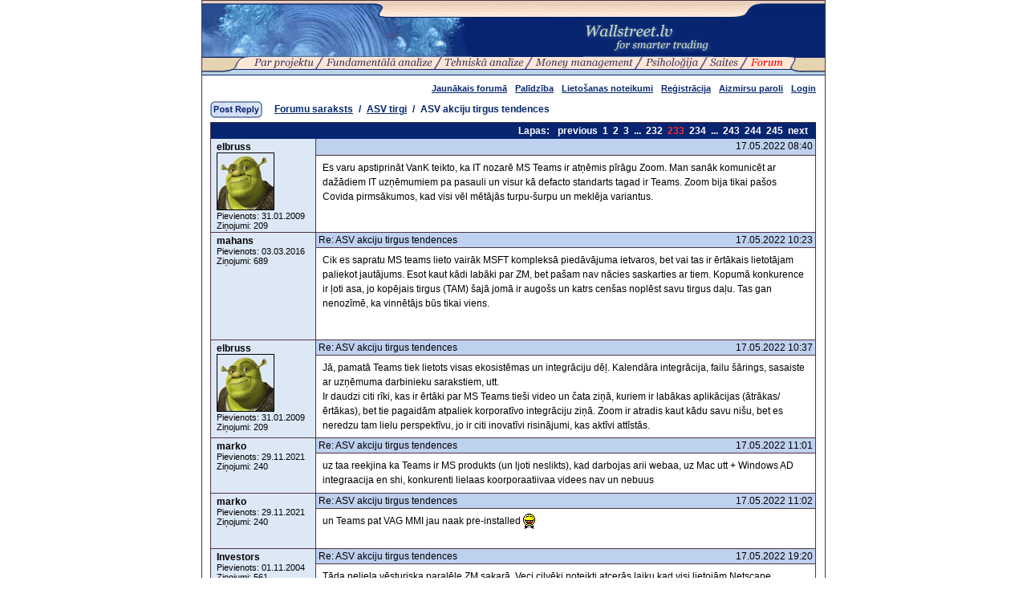

--- FILE ---
content_type: text/html; charset=UTF-8
request_url: http://wallstreet.lv/index.php?id=6493&thd=478&stp=233
body_size: 40983
content:
<html><head><title>wallstreet.lv - Forums</title><link rel="shortcut icon" href="/img/dollar.png" type="image/png"><meta http-equiv="Content-Type" content="text/html; charset=UTF-8"><meta http-equiv="imagetoolbar" content="no"><meta http-equiv="MSThemeCompatible" content="no"><style type="text/css">body, td, th, p      { font-family: Arial, Helvetica, sans-serif; font-size: 12px; color: #000000; }
form                 { margin:0; }
ul                   { list-style: outside url('/img/bullet.gif'); margin-left:20px; padding-left:0; }
li                   { padding-bottom: 1px; }

a:link               { color:#042470; }
a:visited            { color:#516690; }
a:hover              { color:#FE2B28; }

.nu                  { text-decoration:none; }
.title               { font-size: 14px; font-weight: bold; padding-bottom:10px; }
.lead, .lead p       { font-weight:bold; }

.nav, .navS          { font-size: 11px; border:1px solid #516690; background-color:#7A97CA; margin-bottom:3px; width:100%; color:#FFFFFF; cursor:pointer; }
.navS                { background-color: #042470; }
.nav div, .navS div  { margin:1px 3px; }

.small, .lnkblue, .small_s td   { font-size:11px; }
.small p             { font-size:11px; }
.small_1             { font-size:10px; }
.menu                { padding:0 1px 0 2px; }
.lnkblue, .lnkblue a { color:#06276F; }
.lnkblue a           { text-decoration:underline; }
.lnkblue2            { color:#06276F; }
.lnkblack:link       { color:#000000; text-decoration:none; }
.lnkblack:visited    { color:#072470; text-decoration:none; }
.lnkblack:hover      { text-decoration:underline; }

.bg                  { background-color: #503442; }

.tbrd                { width:755px; border-top:1px solid #503442; border-left:1px solid #503442; }
.tbrd table, .tbrd table td { border:none; padding:0; }
.tbrd th             { background-color:#072470; text-align:center; color:#C1D3BD; font-weight:bold; padding:3px 0; }
.tbrd td             { border-bottom:1px solid #503442; border-right:1px solid #503442; padding:2px 3px; }
.tbrd .theme         { padding:3px 3px; font-weight:bold; }
.tbrd .blue          { background-color:#BED1EF; }
.tbrd .lblue         { background-color:#DDE8F7; }
.tbrd .cntr          { text-align:center; }

.tbrd .lamp          { width:23px; height:24px; background:url('/img/forum/icons/lampw.gif') no-repeat 5px 3px; }
.tbrd .lamph         { width:23px; height:24px; background:url('/img/forum/icons/lampy.gif') no-repeat 5px 3px; }
.tbrd .book          { width:23px; height:27px; background:transparent url('/img/forum/icons/book.gif') no-repeat 5px 3px; }
.tbrd .excl          { width:23px; height:27px; background:transparent url('/img/forum/icons/exclamation.gif') no-repeat 5px 3px; }

.forumPath           { font-weight: bold; color:#06276F; }
.forumPath a         { color:#06276F; text-decoration:underline; }

.forumPages td       { color:#FFFFFF; font-weight:bold; }
.forumPages td a:link { color:#FFFFFF; text-decoration: none; }
.forumPages td a:visited { color:#FFFFFF; text-decoration: none; }
.forumPages td a:hover { color:#FE2B28; text-decoration: underline; }

.inp1, .inp2, .inp3, .inp0  { height:20px; border:1px solid #503442; padding:0 2px; }
.inp1, .inp3         { width:570px; }
.inp2                { width:150px; }
.inp3                { width:100%; height:300px; padding:0; }
.inp0                { width:100%; }

.inp4, .inp5, .inp6 { height:18px; font-size:10px }
.inp5, .inp6 { width: 35px; }
.inp6 { margin-right:10px; }

.adminTxt            { color:red; }

.pictureLeft { text-align:left; margin: 0 7px 5px 0; }
.pictureRight { text-align:right; margin:0 0 5px 7px; }

.stylesBlue, .stylesBlue2 { color: #072470; font-weight:bold; }
.stylesBlue2 { font-size:12pt; }
.stylesBlue3 p { text-align:center; font-weight:bold; color:#06276F; }
.stylesBlue3 td { background-color: #7A97CA; }

.sLabel { font-weight:bold; padding-right:4px; }
.sLabel, .sData { font-size:8pt; }
.sData { border:none; background-color:#DDDDDD; width:40px; }

.prf_table { }
.prf_table table { border-collapse:collapse; border:1px solid #516690; }
.prf_table td { border:1px solid #516690; padding:3px; }
.nicEdit-main { background-color:#FFF; padding:5px; margin:0!important; line-height:140%; }

.threedText { padding:6px 8px!important; }
.threedText, .threedText P { font-size:12.1px!important; line-height:150%; }
.threedText H1, .threedText H2, .threedText H3  { font-size:14px; line-height:14px; font-weight:bold; margin:0 0 10px 0; padding:0;}
.threedText IMG { max-width:600px; }</style><style type="text/css" media="print">.noprint {display:none} .ww {width:100%}</style><style type="text/css" media="screen">.noscreen {display:none;}</style><script language="javascript" type="text/javascript">function feJdrTb54k63Vu(s){var r="";var l=s.length;for(i=l-1;i>=0;i--) r+=String.fromCharCode(s.charCodeAt(i)-4);return r;}function popup (file)
{
  var dati = 'menubar=no,width=350,height=400,scrollbars=no,resizeable=no,'+center_window (350,400);
  var wind = window.open (file, 'popup', dati);
  wind.focus();
}
function center_window (w, h)
{
  var left = Math.round (screen.availWidth / 2) - Math.round (w / 2);
  var top = Math.round (screen.availHeight / 2) - Math.round (h / 2);
  return 'left='+left+',top='+top;
}
function showpic (pic, ww, hh)
{
  if(ww==''||hh=='') return;
  var rww=ww;var rhh=hh;var scr='no';
  var sww=screen.availWidth;var shh=screen.availHeight-30;
  var cww=Math.round(sww/2)-Math.round(ww/2); var chh=Math.round(shh/2)-Math.round(hh/2);
  if(ww>sww){cww=0;ww=sww;}if(hh>shh){chh=0;hh=shh;ww+=16;scr='yes';}if(ww>sww){ww -= 22;}
  var wnd=window.open('','','menubar=no,width='+ww+',height='+hh+',scrollbars='+scr+',resizeable=no,left='+cww+',top='+chh);
  var doc = wnd.document;
  doc.write('<html><head><title>Preview</title><head><body>');
  if (pic.substr (pic.length-4,4) != '.swf') doc.write('<img src="'+pic+'" border="0" width="'+rww+'" height="'+rhh+'" style="position:absolute;left:0px;top:0px">');
  else doc.write('<OBJECT style="position:absolute;left:0px;top:0px" classid="clsid:D27CDB6E-AE6D-11cf-96B8-444553540000" codebase="http://download.macromedia.com/pub/shockwave/cabs/flash/swflash.cab#version=5,0,0,0" WIDTH='+rww+' HEIGHT='+rhh+'><PARAM NAME=movie VALUE="'+pic+'"> <PARAM NAME=quality VALUE=high><PARAM NAME=menu VALUE=false><EMBED style="position:absolute;left:0px;top:0px" src="'+pic+'" quality=high bgcolor=#FFFFFF  WIDTH='+rww+' HEIGHT='+rhh+' TYPE="application/x-shockwave-flash" PLUGINSPAGE="http://www.macromedia.com/shockwave/download/index.cgi?P1_Prod_Version=ShockwaveFlash"></EMBED></OBJECT>');
  doc.write('</body></html>');
  wnd.focus();
}

function trimP (s)
{
  var r1 = /^[ ]+/g;
  var r2 = /[ ]+$/g;
  s = s.replace (r1, '');
  s = s.replace (r2, '');
  return s;
}

function checkPolls(frm)
{
  var checked = false;
  var cnt = frm.elements.length;
  for (i=0; i<cnt; i++)
  {
    if (frm.elements[i].name == 'panswer' && frm.elements[i].checked) { checked = true; break; }
  }
  return checked;
}
function go (f) { window.location = "#" + f; }
</script></head><body bgcolor="#FFFFFF" text="#000000" leftmargin="0" topmargin="0" marginwidth="0" marginheight="0">
<center>
<table width="778" border="0" cellspacing="0" cellpadding="0">
  <tr>
    <td bgcolor="#503442" style="padding:0 1px">
      <table width="776" border="0" cellspacing="0" cellpadding="0" align="center" bgcolor="#FFFFFF">
        <tr><td height="1" valign="top" bgcolor="#503442"><img src="/img/pix.gif" width="1" height="1"></td></tr>
        <tr><td valign="top"><img src="/img/top1.gif" width="776" height="23"></td></tr>
        <tr><td valign="top">
          <table cellspacing="0" cellpadding="0" border="0" width="776">
            <tr>
              <td bgcolor="#072470"><img src="/img/top2.jpg" width="336" height="47" border="0"></td>
              <td width="440" align="center" bgcolor="#072470"><a href="index.php?id=6498"><img src="/img/logo.gif" width="162" height="47" border="0" alt="Walstreet.lv"></a></td>
            </tr>
            <tr><td colspan="2"><table cellspacing="0" cellpadding="0" border="0" style="width:776px; height:23px; background-color:#FDE7D7"><tr valign="top"><td style="width:64px; background:url('/img/menubg.gif') repeat-x; text-align:right"><img src="/img/menul.gif" width="43" height="23" border="0" alt=""></td><td align="left" style="width:662px;"><table cellspacing="0" cellpadding="0" border="0" style="width:662px; padding:0; margin:0;"><tr><td class="menu" style="padding-left:0px"><a href="index.php?id=6473"><img src="/pics/menu/about.gif" width="75" height="15" border="0" alt="Par projektu"></a></td><td background="/img/slash.gif"><img src="/img/pix.gif" width="12" height="1"></td><td class="menu"><a href="index.php?id=6428"><img src="/pics/menu/fanalysis.gif" width="133" height="15" border="0" alt="Fundamentālā analīze"></a></td><td background="/img/slash.gif"><img src="/img/pix.gif" width="12" height="1"></td><td class="menu"><a href="index.php?id=6433"><img src="/pics/menu/tanalysis.gif" width="98" height="15" border="0" alt="Raksti par tehnisko analīzi"></a></td><td background="/img/slash.gif"><img src="/img/pix.gif" width="12" height="1"></td><td class="menu"><a href="index.php?id=6485"><img src="/pics/menu/money.gif" width="122" height="15" border="0" alt="Raksti par money management"></a></td><td background="/img/slash.gif"><img src="/img/pix.gif" width="12" height="1"></td><td class="menu"><a href="index.php?id=6441"><img src="/pics/menu/psyco.gif" width="66" height="15" border="0" alt="Psiholoģija"></a></td><td background="/img/slash.gif"><img src="/img/pix.gif" width="12" height="1"></td><td class="menu"><a href="index.php?id=6474"><img src="/pics/menu/links.gif" width="35" height="15" border="0" alt="Saites"></a></td><td background="/img/slash.gif"><img src="/img/pix.gif" width="12" height="1"></td><td class="menu"><a href="index.php?id=6493"><img src="/pics/menu/forum_s.gif" width="41" height="15" border="0" alt="Forums"></a></td></tr><tr><td colspan="13" background="/img/menub.gif"><img src="/img/pix.gif" width="1" height="8"></td></tr></table></td><td style="width:50px; background:url('/img/menubg.gif') repeat-x; text-align:left"><img src="/img/menur.gif" width="23" height="23"></td></tr></table></td></tr>
          </table>
        </td></tr>
        <tr>
          <td valign="top">
            <table width="100%" border="0" cellspacing="0" cellpadding="0">
              <tr>
                <td valign="top" style="padding:10 9px 10px 10px"><table cellpadding="0" cellspacing="0" border="0" style="width:100%;margin-bottom:10px"><tr valign="bottom"><td width="100%"><img src="/img/pix.gif" width="1" height="1" border="0"></td><td class="lnkblue"><a href="index.php?id=6493&page=actual" class="small"><b>Jaunākais&nbsp;forumā</b></a></td><td><img src="/img/pix.gif" width="10" height="1" border="0"></td><td class="lnkblue"><nobr><a href="index.php?id=6494" class="small"><b>Palīdzība</b></a></nobr></td><td><img src="/img/pix.gif" width="10" height="1" border="0"></td><td class="lnkblue"><nobr><a href="index.php?id=6495" class="small"><b>Lietošanas noteikumi</b></a></nobr></td><td><img src="/img/pix.gif" width="10" height="1" border="0"></td><td class="lnkblue"><nobr><a href="index.php?id=6496" class="small"><b>Reģistrācija</b></a></nobr></td><td><img src="/img/pix.gif" width="10" height="1" border="0"></td><td class="lnkblue"><nobr><a href="index.php?id=51283" class="small"><b>Aizmirsu paroli</b></a></nobr></td><td><img src="/img/pix.gif" width="10" height="1" border="0"></td><td class="lnkblue"><nobr><a href="index.php?id=6497&thd=478&stp=233" class="small"><b>Login</b></a></nobr></td></tr></table><div align="center" style="margin-bottom:10px;">
</div>
<table cellspacing="0" cellpadding="0" border="0" style="margin-bottom:5px"><tr><td width="80"><a href="index.php?id=6497&thd=478&new=1&stp=233"><img src="/img/forum/reply_btn.gif" width="65" height="21" border="0"></a></td><td class="forumPath"><a href="index.php?id=6493">Forumu saraksts</a><span style="margin:0 7px">/</span><a href="index.php?id=6493&thm=425">ASV tirgi</a><span style="margin:0 7px">/</span>ASV akciju tirgus tendences</td><td><img src="/img/pix.gif" width="1" height="21" border="0"></td></tr></table><table cellspacing="0" cellpadding="0" border="0" class="tbrd" style="width:755px;"><th colspan="2"><table cellspacing="0" cellpadding="0" border="0" align="right" style="margin-right:10px"><tr class="forumPages"><td style="padding:0 10px 0 0;">Lapas:</td><td style="padding-right:3px;"><a href="index.php?id=6493&thd=478&stp=232">previous</a></td><td style="padding:0 3px"><a href="index.php?id=6493&thd=478&stp=1">1</a></td><td style="padding:0 3px"><a href="index.php?id=6493&thd=478&stp=2">2</a></td><td style="padding:0 3px"><a href="index.php?id=6493&thd=478&stp=3">3</a></td><td style="padding:0 3px">...</td><td style="padding:0 3px"><a href="index.php?id=6493&thd=478&stp=232">232</a></td><td style="padding:0 3px;color:#FE2B28;">233</td><td style="padding:0 3px"><a href="index.php?id=6493&thd=478&stp=234">234</a></td><td style="padding:0 3px">...</td><td style="padding:0 3px"><a href="index.php?id=6493&thd=478&stp=243">243</a></td><td style="padding:0 3px"><a href="index.php?id=6493&thd=478&stp=244">244</a></td><td style="padding:0 3px"><a href="index.php?id=6493&thd=478&stp=245">245</a></td><td style="padding:0 0 0 3px;"><a href="index.php?id=6493&thd=478&stp=234">next</a></td></tr></table></th><tr valign="top" height="19"><td width="130" class="lblue" rowspan="2" style="padding:3px 0 2px 7px;"><a name="p136370"></a><b>elbruss</b><br><img src="/pics/!avatars/b77eb743a1878269e41443483cb3c9d3.gif" width="70" height="70" border="0" alt="elbruss" style="border:1px solid black;margin-bottom:1px;"><br><span class="small">Pievienots: 31.01.2009<br>Ziņojumi: 209</span></td><td width="623" class="blue" valign="top"><div style="float:left;"></div><div style="float:right;">17.05.2022 08:40</div></td></tr><tr><td width="623" height="85" valign="top" class="threedText"><p>Es varu apstiprināt VanK teikto, ka IT nozarē MS Teams ir atņēmis pīrāgu Zoom. Man sanāk komunicēt ar dažādiem IT uzņēmumiem pa pasauli un visur kā defacto standarts tagad ir Teams. Zoom bija tikai pašos Covida pirmsākumos, kad visi vēl mētājās turpu-šurpu un meklēja variantus.</p></td></tr><tr valign="top" height="19"><td width="130" class="lblue" rowspan="2" style="padding:3px 0 2px 7px;"><a name="p136372"></a><b>mahans</b><br><span class="small">Pievienots: 03.03.2016<br>Ziņojumi: 689</span></td><td width="623" class="blue" valign="top"><div style="float:left;">Re: ASV akciju tirgus tendences</div><div style="float:right;">17.05.2022 10:23</div></td></tr><tr><td width="623" height="50" valign="top" class="threedText"><p>Cik es sapratu MS teams lieto vairāk MSFT kompleksā piedāvājuma ietvaros, bet vai tas ir ērtākais lietotājam paliekot jautājums. Esot kaut kādi labāki par ZM, bet pašam nav nācies saskarties ar tiem. Kopumā konkurence ir ļoti asa, jo kopējais tirgus (TAM) šajā jomā ir augošs un katrs cenšas noplēst savu tirgus daļu. Tas gan nenozīmē, ka vinnētājs būs tikai viens.&nbsp;</p><p>&nbsp;</p><p></p></td></tr><tr valign="top" height="19"><td width="130" class="lblue" rowspan="2" style="padding:3px 0 2px 7px;"><a name="p136373"></a><b>elbruss</b><br><img src="/pics/!avatars/b77eb743a1878269e41443483cb3c9d3.gif" width="70" height="70" border="0" alt="elbruss" style="border:1px solid black;margin-bottom:1px;"><br><span class="small">Pievienots: 31.01.2009<br>Ziņojumi: 209</span></td><td width="623" class="blue" valign="top"><div style="float:left;">Re: ASV akciju tirgus tendences</div><div style="float:right;">17.05.2022 10:37</div></td></tr><tr><td width="623" height="85" valign="top" class="threedText"><p>Jā, pamatā Teams tiek lietots visas ekosistēmas un integrāciju dēļ. Kalendāra integrācija, failu šārings, sasaiste ar uzņēmuma darbinieku sarakstiem, utt.<br>Ir daudzi citi rīki, kas ir ērtāki par MS Teams tieši video un čata ziņā, kuriem ir labākas aplikācijas (ātrākas/ērtākas), bet tie pagaidām atpaliek korporatīvo integrāciju ziņā. Zoom ir atradis kaut kādu savu nišu, bet es neredzu tam lielu perspektīvu, jo ir citi inovatīvi risinājumi, kas aktīvi attīstās.</p></td></tr><tr valign="top" height="19"><td width="130" class="lblue" rowspan="2" style="padding:3px 0 2px 7px;"><a name="p136375"></a><b>marko</b><br><span class="small">Pievienots: 29.11.2021<br>Ziņojumi: 240</span></td><td width="623" class="blue" valign="top"><div style="float:left;">Re: ASV akciju tirgus tendences</div><div style="float:right;">17.05.2022 11:01</div></td></tr><tr><td width="623" height="50" valign="top" class="threedText"><p>uz taa reekjina ka Teams ir MS produkts (un ljoti neslikts), kad darbojas arii webaa, uz Mac utt + Windows AD integraacija en shi, konkurenti lielaas koorporaatiivaa videes nav un nebuus</p></td></tr><tr valign="top" height="19"><td width="130" class="lblue" rowspan="2" style="padding:3px 0 2px 7px;"><a name="p136376"></a><b>marko</b><br><span class="small">Pievienots: 29.11.2021<br>Ziņojumi: 240</span></td><td width="623" class="blue" valign="top"><div style="float:left;">Re: ASV akciju tirgus tendences</div><div style="float:right;">17.05.2022 11:02</div></td></tr><tr><td width="623" height="50" valign="top" class="threedText"><p>un Teams pat VAG MMI jau naak pre-installed <img src="/img/forum/smiles/laugh.gif" border="0" alt="laugh" title="laugh" align="absmiddle"></p></td></tr><tr valign="top" height="19"><td width="130" class="lblue" rowspan="2" style="padding:3px 0 2px 7px;"><a name="p136389"></a><b>Investors</b><br><span class="small">Pievienots: 01.11.2004<br>Ziņojumi: 561</span></td><td width="623" class="blue" valign="top"><div style="float:left;">Re: ASV akciju tirgus tendences</div><div style="float:right;">17.05.2022 19:20</div></td></tr><tr><td width="623" height="50" valign="top" class="threedText"><p>Tāda neliela vēsturiska paralēle ZM sakarā. Veci cilvēki noteikti atcerās laiku kad visi lietojām Netscape Navigator, jo tas bija daudz ērtāks par MSFT brauzeriem. Bet kur tagad ir Netscape? Krita pārlūku karā, pat neskatoties uz visām juridiskajām cīņām par to ka MSFT nevar dot savu pārlūku defaultā līdz ar Windows.</p><p>Ja es būtu CIO vai CFO uzņēmumā kurš jau ir nopircis Office 365 un saņēmis Teams komplektā, šaubos vai meža dīvaiņu delegācija ar prasību "nopērc mums Zoom licences, jo tas ir krutāks par Teams" atrastu dzirdīgas &nbsp;ausis. Bet noteikti ir kaut kādas nišas kur tā situācija ir Zoom labvēlīgāka - piem. Apple lietotāji, uzņēmumi kur darbinieki paši pērk ierīces, opensourcisti un citi dīvaiņi. Turpinu vērot ZM mēģinājumu ieiet zvanu centru tirgū.</p></td></tr><tr valign="top" height="19"><td width="130" class="lblue" rowspan="2" style="padding:3px 0 2px 7px;"><a name="p136393"></a><b>mahans</b><br><span class="small">Pievienots: 03.03.2016<br>Ziņojumi: 689</span></td><td width="623" class="blue" valign="top"><div style="float:left;">Re: ASV akciju tirgus tendences</div><div style="float:right;">18.05.2022 09:53</div></td></tr><tr><td width="623" height="50" valign="top" class="threedText"><p>Arvien vairāk tehnoloģiju kompānijas stipri palielina atalgojumu saviem it darbiniekiem, kā arī pieaug stock based kompensācijas. Tas viss ir forši un darbiniekiem ir jāpelna, bet spēja radīt vērtību investoriem un ieguldītājiem stipri sarūk. Bieži vien menedžmenta ienākumi neatbilst kompānijas performancei. It kā būtu labs brīdis izpārdoto tehnoloģiju kompāniju iepirkšanai, kuras ir debt free un ar lielu cash bufferi, bet ......... ja nemaksā dividendes tad investors paliek bešā.&nbsp;<img src="/img/forum/smiles/sviedri.gif" border="0" alt="sviedri" title="sviedri" align="absmiddle">  </p><p>Kurš var ieteikt kādu labu tehnoloģiju kompāniju pašlaik, debt free un FCF pozitīvu!?</p><p></p></td></tr><tr valign="top" height="19"><td width="130" class="lblue" rowspan="2" style="padding:3px 0 2px 7px;"><a name="p136464"></a><b>mahans</b><br><span class="small">Pievienots: 03.03.2016<br>Ziņojumi: 689</span></td><td width="623" class="blue" valign="top"><div style="float:left;">Re: ASV akciju tirgus tendences</div><div style="float:right;">23.05.2022 23:55</div></td></tr><tr><td width="623" height="50" valign="top" class="threedText"><p>Q1 EPS pārsit prognozes.&nbsp;<img src="/img/forum/smiles/applause.gif" border="0" alt="applause" title="applause" align="absmiddle">  <img src="/img/forum/smiles/applause.gif" border="0" alt="applause" title="applause" align="absmiddle">  <img src="/img/forum/smiles/applause.gif" border="0" alt="applause" title="applause" align="absmiddle">  </p></td></tr><tr valign="top" height="19"><td width="130" class="lblue" rowspan="2" style="padding:3px 0 2px 7px;"><a name="p136470"></a><b>Kihots</b><br><img src="/pics/!avatars/90f0669198eb115b30c03b7256adfad2.jpg" width="109" height="70" border="0" alt="Kihots" style="border:1px solid black;margin-bottom:1px;"><br><span class="small">Pievienots: 16.10.2012<br>Ziņojumi: 2110</span></td><td width="623" class="blue" valign="top"><div style="float:left;">Re: ASV akciju tirgus tendences</div><div style="float:right;">24.05.2022 17:44</div></td></tr><tr><td width="623" height="85" valign="top" class="threedText"><p>Kritums tūlīt beigsies?</p><p><IMG src="https://pbs.twimg.com/media/FTdakRMXEAIR0ef?format=jpg&amp;name=small"><br></p></td></tr><tr valign="top" height="19"><td width="130" class="lblue" rowspan="2" style="padding:3px 0 2px 7px;"><a name="p136474"></a><b>Bruno007</b><br><span class="small">Pievienots: 15.11.2021<br>Ziņojumi: 1741</span></td><td width="623" class="blue" valign="top"><div style="float:left;">Re: ASV akciju tirgus tendences</div><div style="float:right;">24.05.2022 19:35</div></td></tr><tr><td width="623" height="50" valign="top" class="threedText"><p>Nepatik cilveku pesimisms.</p><p>Skatos nu Banks no 9.4$ nokritis uz 3.4$ ehhh tur 175 gab.</p></td></tr><tr valign="top" height="19"><td width="130" class="lblue" rowspan="2" style="padding:3px 0 2px 7px;"><a name="p136480"></a><b>maxxtro</b><br><img src="/pics/!avatars/8ed250a5aaa8af44b7e7a969796d3429.jpg" width="104" height="56" border="0" alt="maxxtro" style="border:1px solid black;margin-bottom:1px;"><br><span class="small">Pievienots: 11.07.2005<br>Ziņojumi: 7284</span></td><td width="623" class="blue" valign="top"><div style="float:left;">Re: ASV akciju tirgus tendences</div><div style="float:right;">25.05.2022 09:37</div></td></tr><tr><td width="623" height="71" valign="top" class="threedText"><p>Bruno</p><p>Ta ir tikaidziive...&nbsp;<img src="/img/forum/smiles/twisted.gif" border="0" alt="twisted" title="twisted" align="absmiddle">  </p></td></tr><tr valign="top" height="19"><td width="130" class="lblue" rowspan="2" style="padding:3px 0 2px 7px;"><a name="p136483"></a><b>mahans</b><br><span class="small">Pievienots: 03.03.2016<br>Ziņojumi: 689</span></td><td width="623" class="blue" valign="top"><div style="float:left;">Re: ASV akciju tirgus tendences</div><div style="float:right;">25.05.2022 10:39</div></td></tr><tr><td width="623" height="50" valign="top" class="threedText"><p>Bruno,&nbsp;</p><p>&nbsp;šādos gadījumos pirmais ko daru,apskatos un izpētu pēdējā ceturkšņa rezultātus, salīdzinu ar iepriekšējiem ceturkšņiem, izlasu ko menedžments saka par biznesa perspektīvu, pārliecinos vai kaut kas būtiski nav mainījies apstākļos dēļ kuriem pirku kompāniju utt. (t.i. vēlreiz izpētu jau ar kritisku aci un pajautāju sev kāpēc biju priecīgs pirkt piemēram par 6$ vai 8$, bet tagad kad akcija maksā 3,5$ sāku šaubīties)</p><p>Varbūt tieši šis ir tas brīdis, kad varam visvairāk mācīties paši no sevis un attiecīgi rīkojoties sasniegt mērķus investīcijās.&nbsp;</p><p>Par NU runājot, neesmu līdz šim tās iegādājies, bet ar interesi vēroju un varētu papildināt portfeli ar jaunu pozīciju.</p><p>Piem. :&nbsp;<i>"This is the strongest quarter in Nu's history. We reached nearly 60 million customers and a record-high activity rate of 78%. Our earnings-generating formula helped drive a record high quarterly revenue of US$887 million (226% increase YoY on a FXN), with a low customer acquisition cost, increasing revenue per customer, and decreasing cost to serve. Our credit portfolio grew significantly above market and maintained healthy quality levels. This result is driven by our advanced risk modeling, as well as our disciplined and resilient lending, especially in light of the current macroeconomic conditions. Despite recent short-term market volatility and our upcoming lock-up release, we remain fully confident and committed to our long-term value creation, as reiterated by our main shareholders</i><i>,</i><i>" said David Vélez, founder and CEO.</i></p><p><i><ul><li><p>Customer growth: Nu added 5.7 million customers in the quarter, reaching a total of 59.6 million customers in Brazil, Mexico and Colombia. This represents a 61% growth year-over-year (YoY).</p></li><li><p>Low-cost operating platform: Monthly Average Cost to Serve Per Active Customer decreased 30% YoY on a FXN to $0.7 in Q1´22</p></li><li><p>Asset Quality: Nu’s 90+ NPL ratio increased 70 bps in the quarter, following the previous quarters behavior driven by seasonality and a shift in product mix coupled with risk normalization. The ratio remained below pre-COVID levels, the Company's historical average and also below the industry average during the period.</p></li><li><p>Revenue:&nbsp;total revenue for Q1´22 reached a record high of $877.2 million, increasing 226% YoY on a FXN.</p></li><li><p>Adjusted Net income3:&nbsp;Nu reported Adjusted Net Income of $10.1 million in Q1´22, compared to an Adjusted Net Loss of $11.9 million in Q1´21.</p></li></ul>Jautājums ir par augsto inflāciju, ekonomisko aktivitāti un kredītportfeļa kvalitāti NU pārvaldītajos tirgos. Un cipari rāda, ka viņi ar to tiek galā. Operatīvā darbība un finanšu rādītāji uzlabojas.&nbsp;</i></p><p><i>Riskants tirgus, bet ļoti pievilcīgas izaugsmes iespējas, dēļ&nbsp; tā ka lielam iedzīvotāju īpatsvaram NU tirgos nav bankas kontu un produktu.</i></p></td></tr><tr valign="top" height="19"><td width="130" class="lblue" rowspan="2" style="padding:3px 0 2px 7px;"><a name="p136485"></a><b>Bruno007</b><br><span class="small">Pievienots: 15.11.2021<br>Ziņojumi: 1741</span></td><td width="623" class="blue" valign="top"><div style="float:left;">Re: ASV akciju tirgus tendences</div><div style="float:right;">25.05.2022 14:01</div></td></tr><tr><td width="623" height="50" valign="top" class="threedText"><p>Sobrid vot del ta riska domaju, Varbut veeel piepirkt <img src="/img/forum/smiles/laugh.gif" border="0" alt="laugh" title="laugh" align="absmiddle">. Jo treidot es slinkts un nemakuligs. Es pagaidam tik lieku ieksa un ko sell, palielam pec 3-5 gadiem.</p><p>Bet sapigi skatities, kad dazam pozicijam 30-70% ar minus zimi.</p></td></tr><tr valign="top" height="19"><td width="130" class="lblue" rowspan="2" style="padding:3px 0 2px 7px;"><a name="p136486"></a><b>Bruno007</b><br><span class="small">Pievienots: 15.11.2021<br>Ziņojumi: 1741</span></td><td width="623" class="blue" valign="top"><div style="float:left;">Re: ASV akciju tirgus tendences</div><div style="float:right;">25.05.2022 14:08</div></td></tr><tr><td width="623" height="50" valign="top" class="threedText"><p>Es vot so dokumentaciju nekad nelasu. Ta teikt nemaku atrast. Vairak vados savos pirkumos. Ziņas, nedaudz paluru kompaniju ka pircejs, kas to produkciju nemtu, un ceriba ka ilgtermina 90% kompanijam ir + Jautajums 2-20 gadi jagaida, lai to + ieraudzit.</p><p>Pagaidam emocionalo stavokli parvareju, ka redzu nezeligu -, bet netirgoju nost neko.</p></td></tr><tr valign="top" height="19"><td width="130" class="lblue" rowspan="2" style="padding:3px 0 2px 7px;"><a name="p136489"></a><b>Kihots</b><br><img src="/pics/!avatars/90f0669198eb115b30c03b7256adfad2.jpg" width="109" height="70" border="0" alt="Kihots" style="border:1px solid black;margin-bottom:1px;"><br><span class="small">Pievienots: 16.10.2012<br>Ziņojumi: 2110</span></td><td width="623" class="blue" valign="top"><div style="float:left;">Re: ASV akciju tirgus tendences</div><div style="float:right;">25.05.2022 17:46</div></td></tr><tr><td width="623" height="85" valign="top" class="threedText"><p>Nenopirki tech kompānijas Covid-19 krīzes zemākajā punktā? Nekas, to ir iespējams izdarīt tagad <img src="/img/forum/smiles/smile.gif" border="0" alt="smile" title="smile" align="absmiddle"></p><p><IMG src="https://pbs.twimg.com/media/FTmaGcWWIAEjZuB?format=jpg&amp;name=small"><br></p></td></tr><tr valign="top" height="19"><td width="130" class="lblue" rowspan="2" style="padding:3px 0 2px 7px;"><a name="p136517"></a><b>Nezinis</b><br><span class="small">Pievienots: 13.07.2021<br>Ziņojumi: 12</span></td><td width="623" class="blue" valign="top"><div style="float:left;">Re: ASV akciju tirgus tendences</div><div style="float:right;">30.05.2022 12:22</div></td></tr><tr><td width="623" height="50" valign="top" class="threedText"><p>Varbūt muļķīgs jautājums, bet ja Amazon tikko paziņoja par split, vai tas attiecas arī uz Eiropas AMZN.VI stocku?</p></td></tr><tr valign="top" height="19"><td width="130" class="lblue" rowspan="2" style="padding:3px 0 2px 7px;"><a name="p136580"></a><b>Nezinis</b><br><span class="small">Pievienots: 13.07.2021<br>Ziņojumi: 12</span></td><td width="623" class="blue" valign="top"><div style="float:left;">Re: ASV akciju tirgus tendences</div><div style="float:right;">06.06.2022 16:43</div></td></tr><tr><td width="623" height="50" valign="top" class="threedText"><p>Atbildot uz savu jautājumu - jā, tas attiecas arī uz AMZN.VI. Swed vēl pagaidām atspoguļojas tikai cenas izmaiņa, papildus akcijas vēl nav ienākušas.</p></td></tr><tr valign="top" height="19"><td width="130" class="lblue" rowspan="2" style="padding:3px 0 2px 7px;"><a name="p136640"></a><b>Kihots</b><br><img src="/pics/!avatars/90f0669198eb115b30c03b7256adfad2.jpg" width="109" height="70" border="0" alt="Kihots" style="border:1px solid black;margin-bottom:1px;"><br><span class="small">Pievienots: 16.10.2012<br>Ziņojumi: 2110</span></td><td width="623" class="blue" valign="top"><div style="float:left;">Re: ASV akciju tirgus tendences</div><div style="float:right;">14.06.2022 09:21</div></td></tr><tr><td width="623" height="85" valign="top" class="threedText"><p><i>Too </i>sarkans!</p><p><IMG src="https://pbs.twimg.com/media/FVIzWvWUEAECS_4?format=jpg&amp;name=small"><br></p></td></tr><tr valign="top" height="19"><td width="130" class="lblue" rowspan="2" style="padding:3px 0 2px 7px;"><a name="p136659"></a><b>Valdo</b><br><img src="/pics/!avatars/1a5e99314453b72cb424453877bf48bd.jpg" width="120" height="70" border="0" alt="Valdo" style="border:1px solid black;margin-bottom:1px;"><br><span class="small">Pievienots: 15.07.2018<br>Ziņojumi: 877</span></td><td width="623" class="blue" valign="top"><div style="float:left;">Re: ASV akciju tirgus tendences</div><div style="float:right;">14.06.2022 17:29</div></td></tr><tr><td width="623" height="85" valign="top" class="threedText"><p>VIX tikai mazliet virs 33. Gaidam, gaidam..</p></td></tr><tr valign="top" height="19"><td width="130" class="lblue" rowspan="2" style="padding:3px 0 2px 7px;"><a name="p136842"></a><b>Kaustins</b><br><span class="small">Pievienots: 14.10.2019<br>Ziņojumi: 3473</span></td><td width="623" class="blue" valign="top"><div style="float:left;">Re: ASV akciju tirgus tendences</div><div style="float:right;">02.07.2022 02:29</div></td></tr><tr><td width="623" height="50" valign="top" class="threedText"><p>Американский банк JPMorgan Chase &amp; Co. заявил об опасной близости экономики США к рецессии и пересмотрел прогноз роста ВВП страны. Об этом&nbsp;<A href="https://www.bloomberg.com/news/articles/2022-07-01/jpmorgan-cuts-us-gdp-forecasts-perilously-close-to-recession" target="_blank">сообщает</a>&nbsp;Bloomberg.<br></p></td></tr><tr valign="top" height="19"><td width="130" class="lblue" rowspan="2" style="padding:3px 0 2px 7px;"><a name="p136878"></a><b>Bruno007</b><br><span class="small">Pievienots: 15.11.2021<br>Ziņojumi: 1741</span></td><td width="623" class="blue" valign="top"><div style="float:left;">Re: ASV akciju tirgus tendences</div><div style="float:right;">05.07.2022 16:34</div></td></tr><tr><td width="623" height="50" valign="top" class="threedText"><p>Nu cik var krist tas nasdaq</p></td></tr><tr valign="top" height="19"><td width="130" class="lblue" rowspan="2" style="padding:3px 0 2px 7px;"><a name="p136883"></a><b>Treks</b><br><span class="small">Pievienots: 15.11.2004<br>Ziņojumi: 621</span></td><td width="623" class="blue" valign="top"><div style="float:left;">Re: ASV akciju tirgus tendences</div><div style="float:right;">05.07.2022 19:10</div></td></tr><tr><td width="623" height="50" valign="top" class="threedText"><p>krist var daudz, negribās jau iepūst kimm stabulē, tomēr pašlaik nauda ir sadrukāta dikti daudz, kredīti ir sagrābti dikti daudz - līdz ar to ar % likmēm spēlēties saglābjot ekonomiku praktiski ir neiespējami, rezultāts pašlalaik ir šāds, kas būs tālāk - neviens nezin. Kārtējā unikālā situācija. Varētu teikt, ka šis burbulis tiek pūsts kā minimums no brīža, kad naudu atsēja no zelta. Ja būs, kas tērē (spēj tērēt) un kompānijas spēs nopelnīt arī šādos apstākļos, tad izlīdīsim, ja nē, tad cik desmitgades tiks pakāstas - neviens nezin. Ir ļoti pesimistisks skatījums un vienkārši pesimistisks skatījums.</p></td></tr><tr valign="top" height="19"><td width="130" class="lblue" rowspan="2" style="padding:3px 0 2px 7px;"><a name="p136945"></a><b>Kihots</b><br><img src="/pics/!avatars/90f0669198eb115b30c03b7256adfad2.jpg" width="109" height="70" border="0" alt="Kihots" style="border:1px solid black;margin-bottom:1px;"><br><span class="small">Pievienots: 16.10.2012<br>Ziņojumi: 2110</span></td><td width="623" class="blue" valign="top"><div style="float:left;">Re: ASV akciju tirgus tendences</div><div style="float:right;">11.07.2022 12:31</div></td></tr><tr><td width="623" height="85" valign="top" class="threedText"><p>Hei... vai kāds var ieteikt kādi BioTech ETF'i ir pieejami Swedbank platformā?</p></td></tr><tr valign="top" height="19"><td width="130" class="lblue" rowspan="2" style="padding:3px 0 2px 7px;"><a name="p136946"></a><b>Kihots</b><br><img src="/pics/!avatars/90f0669198eb115b30c03b7256adfad2.jpg" width="109" height="70" border="0" alt="Kihots" style="border:1px solid black;margin-bottom:1px;"><br><span class="small">Pievienots: 16.10.2012<br>Ziņojumi: 2110</span></td><td width="623" class="blue" valign="top"><div style="float:left;">Re: ASV akciju tirgus tendences</div><div style="float:right;">11.07.2022 12:36</div></td></tr><tr><td width="623" height="85" valign="top" class="threedText"><p>Oo... pats atradu&nbsp;<img src="/img/forum/smiles/smiekls.gif" border="0" alt="smiekls" title="smiekls" align="absmiddle">  </p><p>Swedbankā iespējams iegādāties šādus biotech ETF'us - XBI.P (komisija 0.35%/gadā).</p></td></tr><tr valign="top" height="19"><td width="130" class="lblue" rowspan="2" style="padding:3px 0 2px 7px;"><a name="lst"></a><b>Bruno007</b><br><span class="small">Pievienots: 15.11.2021<br>Ziņojumi: 1741</span></td><td width="623" class="blue" valign="top"><div style="float:left;">Re: ASV akciju tirgus tendences</div><div style="float:right;">27.07.2022 15:08</div></td></tr><tr><td width="623" height="50" valign="top" class="threedText"><p>So ekspertu(cerams) vel luru, vismaz ka tiek pasniegts liekas tiri ok.</p><p></p></td></tr><th colspan="2"><table cellspacing="0" cellpadding="0" border="0" align="right" style="margin-right:10px"><tr class="forumPages"><td style="padding:0 10px 0 0;">Lapas:</td><td style="padding-right:3px;"><a href="index.php?id=6493&thd=478&stp=232">previous</a></td><td style="padding:0 3px"><a href="index.php?id=6493&thd=478&stp=1">1</a></td><td style="padding:0 3px"><a href="index.php?id=6493&thd=478&stp=2">2</a></td><td style="padding:0 3px"><a href="index.php?id=6493&thd=478&stp=3">3</a></td><td style="padding:0 3px">...</td><td style="padding:0 3px"><a href="index.php?id=6493&thd=478&stp=232">232</a></td><td style="padding:0 3px;color:#FE2B28;">233</td><td style="padding:0 3px"><a href="index.php?id=6493&thd=478&stp=234">234</a></td><td style="padding:0 3px">...</td><td style="padding:0 3px"><a href="index.php?id=6493&thd=478&stp=243">243</a></td><td style="padding:0 3px"><a href="index.php?id=6493&thd=478&stp=244">244</a></td><td style="padding:0 3px"><a href="index.php?id=6493&thd=478&stp=245">245</a></td><td style="padding:0 0 0 3px;"><a href="index.php?id=6493&thd=478&stp=234">next</a></td></tr></table></th></table><div style="height:5px"></div><table cellspacing="0" cellpadding="0" border="0" style="margin-bottom:5px"><tr><td width="80"><a href="index.php?id=6497&thd=478&new=1&stp=233"><img src="/img/forum/reply_btn.gif" width="65" height="21" border="0"></a></td><td class="forumPath"><a href="index.php?id=6493">Forumu saraksts</a><span style="margin:0 7px">/</span><a href="index.php?id=6493&thm=425">ASV tirgi</a><span style="margin:0 7px">/</span>ASV akciju tirgus tendences</td><td><img src="/img/pix.gif" width="1" height="21" border="0"></td></tr></table></td>
                <td><img src="/img/pix.gif" width="1" height="300"></td>
              </tr>
            </table>
          </td>
        </tr>
        <tr><td bgcolor="#503442"><img src="/img/pix.gif" width="1" height="1"></td></tr>
      </table>
    </td>
  </tr>
</table>
<table cellspacing="0" cellpadding="0" border="0" width="778" style="margin:4px 0 10px" align="center">
  <tr valign="top">
    <td width="150" class="small">&copy; 2004-2026 wallstreet.lv<br>e-mail:&nbsp;<script language="javascript" type="text/javascript">document.write(feJdrTb54k63Vu("Be3@zp2xiivxwppe{DsjrmB&yr$ppeqw&Awwepg$&zp2xiivxwppe{Dsjrm>sxpmeq&Ajivl$e@"));</script></td>
    <td width="378" class="small" align="right" valign="top">Pārpublicēšanas gadījumā atsauce uz wallstreet.lv obligāta!</td>
    <td width="250" align="right">
          <table cellspacing="0" cellpadding="0" border="0">
        <tr valign="top">
          <td width="50%"><a title="Top.Lv Rating system" href="http://web.top.lv/" target=_blank><IMG height=31 alt=Top.LV src="http://hits.top.lv/counter.php?sid=12189&type=19" width=88 border=0></a></td>
          <td width="50%" style="padding-left:5px">
            <SCRIPT LANGUAGE="JavaScript"><!-- Begin
            jsver = "1.0"; // End --></SCRIPT>
            <SCRIPT LANGUAGE="JavaScript1.1"><!-- Begin
            jsver = "1.1"; // End --></SCRIPT>
            <SCRIPT Language="JavaScript1.2"><!-- Begin
            jsver = "1.2";  // End --></SCRIPT>
            <SCRIPT Language="JavaScript1.3"><!-- Begin
            jsver = "1.3"; // End --></SCRIPT>
            <SCRIPT LANGUAGE="JavaScript"><!-- Begin
            {window.onerror=null; d=document;
            if (window.screen.fontSmoothingEnabled == true) sfont=1;else sfont=0;
            hl=history.length; cd=window.screen.colorDepth; sw=window.screen.width;
            sh=window.screen.height; document.cookie="t=a";c=0;if (document.cookie)c=1;
            ref=escape(d.referrer); if (self != top)fr=1;else fr=0;  t=(new Date()).getTimezoneOffset()/60*-1;
            if( parent.window.frames.length ){var i = parent.window.frames.length;var p = 'document.referrer';
            for ( var e = 0; e<i; e++ ){	p = 'parent.window.'+p;	}ref = eval( p );	}
            document.write("<a href='http://puls.lv' target='_blank'><img width=81 height=54  border='0' alt='PULS.LV Professional statistical system' src=http://u39.puls.lv/?cid=11226&jsver="+jsver+"&sfont="+sfont+"&hl="+hl+"&cd="+cd+"&sw=");
            document.write(+sw+"&sh="+sh+"&c="+c+"&fr="+fr+"&lang=l&t="+t+"&ref="+ref+"></a>");
            }// End --></SCRIPT>
            <noscript>
            <a href="http://puls.lv/" title="PULS.LV Professional statistical system" target="_blank">
            <img src="http://u39.puls.lv/?cid=11226&lang=l" width="81" height="54"  alt="PULS.LV Professional statistical system" border="0">
            </a>
            </noscript>
          </td>
        </tr>
      </table>
          </td>
  </tr>
</table>
</center>
</body>
</html>